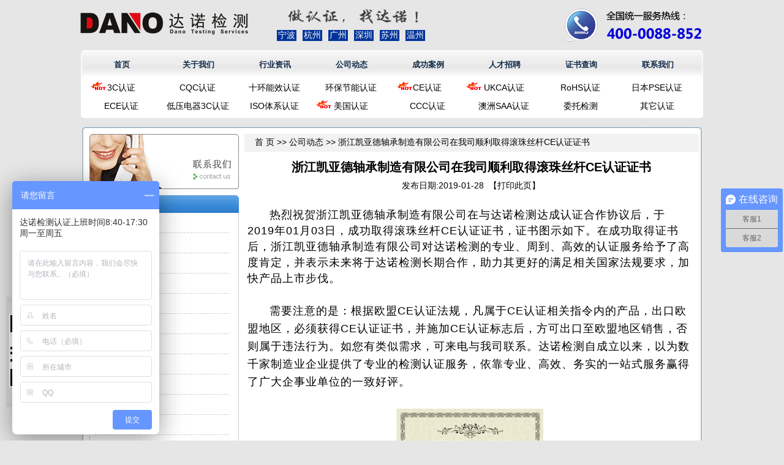

--- FILE ---
content_type: text/html; charset=utf-8
request_url: http://www.danotest.com/company-news/31725.html
body_size: 12820
content:
<!DOCTYPE html PUBLIC "-//W3C//DTD XHTML 1.0 Transitional//EN" "http://www.w3.org/TR/xhtml1/DTD/xhtml1-transitional.dtd">
<html xmlns="http://www.w3.org/1999/xhtml">
<head>
<meta http-equiv="Content-Type" content="text/html; charset=utf-8" />
<title>浙江凯亚德轴承制造有限公司在我司顺利取得滚珠丝杆CE认证证书-达诺检测</title>
<meta name="description" content="浙江凯亚德轴承制造有限公司在我司顺利取得滚珠丝杆CE认证证书" />
<meta name="keywords" content="滚珠丝杆CE认证,浙江凯亚德轴承制造有限公司" />
<link rel="stylesheet" type="text/css" href="/tpl/templets/official/css/style.css?1" />
<link rel="shortcut icon" type="image/x-icon" href="/favicon.ico" media="screen" />
<script type="text/javascript" src="/tpl/static/js/jquery.min.js"></script>
<script type="text/javascript" src="/tpl/templets/official/js/tween.js"></script>
</head>
<body>
<div class="header">
     <div class="logo"><a href=""><img src="/data/attachment/201807/14/182a6b954062d629.png"></a></div>
     <div class="header_box">
		<div class="topad_img" onclick="window.open('/contact/','_self')">
			 
			<img src="/data/attachment/201709/16/488fa867a931d383.png" width="212" height="25" alt="做认证 找达诺" />
			<ul>
				<li>宁波</li>
				<li>杭州</li>
				<li>广州</li>
				<li>深圳</li>
				<li>苏州</li>
				<li>温州</li>
			</ul>
		</div>
        <div class="topad_tel">
			 
			<img src="/data/attachment/201709/16/1ad1b51ece965955.png" width="241.243" height="54.48" alt="达诺检测电话号码" />
		</div>
    </div>
</div>
<div class="menu">
	<div class="menu_l"></div>
	<div class="menu_m">
		<ul>
		<li><a href="/">首页</a></li>
		 
						 
				<li> <a href="/about/">关于我们</a> </li>
				 		
						 
				<li> <a href="/industry/">行业资讯</a> </li>
				 
				<li> <a href="/company-news/">公司动态</a> </li>
				 		
						 
				<li> <a href="/case/">成功案例</a> </li>
				 		
						 
				<li> <a href="/jobs/">人才招聘</a> </li>
				 		
						 
				<li> <a href="/certificate/">证书查询</a> </li>
				 		
						 
				<li> <a href="/contact/">联系我们</a> </li>
				 		
				</ul>
		<div style="clear"></div>
	</div>
   <div class="menu_r"></div>
</div>
<div class="nav">
	<ul>
				<li class="hot"				>
		<a href="/3c/">3C认证</a></li>
			<li 				>
		<a href="/cqc/">CQC认证</a></li>
			<li 				>
		<a href="/cel/">十环能效认证</a></li>
			<li 				>
		<a href="/ecn/">环保节能认证</a></li>
			<li class="hot"				>
		<a href="/ce/">CE认证</a></li>
			<li class="hot"		style="background-position:0px 1px;"		>
		<a href="/CEO/">UKCA认证</a></li>
			<li 				>
		<a href="/rohs/">RoHS认证</a></li>
			<li 				>
		<a href="/pse/">日本PSE认证</a></li>
			<li 				>
		<a href="/ece/">ECE认证</a></li>
			<li 				>
		<a href="/d3c/">低压电器3C认证</a></li>
			<li 				>
		<a href="/iso9001/">ISO体系认证</a></li>
			<li class="hot"				style="background-position:5px 1px;">
		<a href="/iso14001/">美国认证</a></li>
			<li 				>
		<a href="/ccc/">CCC认证</a></li>
			<li 				>
		<a href="/saa/">澳洲SAA认证</a></li>
			<li 				>
		<a href="/c-tick/">委托检测</a></li>
			<li 				>
		<a href="/meps/">其它认证</a></li>
		</ul>
</div>
<script language="javascript">
  $(function(){
    $("[f='show']").bind("mouseover", function(){ //鼠标经过
      $(this).addClass("current");
      $(this).children("#show").show();
    });
    $("[f='show']").bind("mouseout", function(){ //鼠标离开
      $(this).removeClass("current");
      $(this).children("#show").hide();
    });
  });
</script>
<div id="content">
	<div class="content_top"></div>
	<div class="content_mid">
		<div class="content_left">
			<div class="left_box">
			 
				<a href="/contact/"><img src="/data/attachment/201709/20/a30bc13810682851.jpg" width="244" height="90" alt="" /></a>
			</div>
			<div class="left_box">
				<div class="left_title">
					<div class="title_text">服务项目</div>
				</div>
				<div class="left_contains">
															<div class="left_line"><a href="/3c/">3C认证</a></div>
										<div class="left_line"><a href="/cqc/">CQC认证</a></div>
										<div class="left_line"><a href="/cel/">十环能效认证</a></div>
										<div class="left_line"><a href="/ecn/">环保节能认证</a></div>
										<div class="left_line"><a href="/ce/">CE认证</a></div>
										<div class="left_line"><a href="/CEO/">UKCA认证</a></div>
										<div class="left_line"><a href="/rohs/">RoHS认证</a></div>
										<div class="left_line"><a href="/pse/">日本PSE认证</a></div>
										<div class="left_line"><a href="/ece/">ECE认证</a></div>
										<div class="left_line"><a href="/d3c/">低压电器3C认证</a></div>
										<div class="left_line"><a href="/iso9001/">ISO体系认证</a></div>
										<div class="left_line"><a href="/iso14001/">美国认证</a></div>
										<div class="left_line"><a href="/ccc/">CCC认证</a></div>
										<div class="left_line"><a href="/saa/">澳洲SAA认证</a></div>
										<div class="left_line"><a href="/c-tick/">委托检测</a></div>
										<div class="left_line"><a href="/meps/">其它认证</a></div>
									</div>
			</div>
		</div>
		<div class="content_right">
			<div class="right_parth">
				<a href="http://www.danotest.com/">首 页</a> >> <a href="http://www.danotest.com/company-news/"> 公司动态 </a> >> 浙江凯亚德轴承制造有限公司在我司顺利取得滚珠丝杆CE认证证书
			</div>
			<div class="right_box">
				<div class="right_top">
					<h1 class="detail_title">浙江凯亚德轴承制造有限公司在我司顺利取得滚珠丝杆CE认证证书</h1>
					<div class="hits">发布日期:2019-01-28  【<a href='javascript:window.print()'>打印此页</a>】</div>
					<div class="detail_content">&nbsp; &nbsp; &nbsp; 热烈祝贺浙江凯亚德轴承制造有限公司在与达诺检测达成认证合作协议后，于2019年01月03日，成功取得滚珠丝杆CE认证证书，证书图示如下。在成功取得证书后，浙江凯亚德轴承制造有限公司对达诺检测的专业、周到、高效的认证服务给予了高度肯定，并表示未来将于达诺检测长期合作，助力其更好的满足相关国家法规要求，加快产品上市步伐。<br />
<br />
<p>
	&nbsp; &nbsp; &nbsp; 需要注意的是：根据欧盟CE认证法规，凡属于CE认证相关指令内的产品，出口欧盟地区，必须获得CE认证证书，并施加CE认证标志后，方可出口至欧盟地区销售，否则属于违法行为。如您有类似需求，可来电与我司联系。达诺检测自成立以来，以为数千家制造业企业提供了专业的检测认证服务，依靠专业、高效、务实的一站式服务赢得了广大企事业单位的一致好评。
</p>
<p>
	<br />
</p>
<p style="text-align:center;">
	<img src="/data/attachment/image/20190128/20190128110959_95657.jpg" width="240" height="339" title="浙江凯亚德轴承制造有限公司CE认证证书" alt="浙江凯亚德轴承制造有限公司CE认证证书" /> 
</p>
<br />
<br /></div>	
				</div>
			</div>
			<div class="detail_next">
				<p>上一篇:<a href='/company-news/31724.html'>丽水市大成机械制造有限公司在我司顺利取得数控车床CE认证证书</a></p>    
				<p>下一篇:<a href='/company-news/31726.html'>友崎电器（上海）有限公司在我司顺利取得面部皮肤护理仪CE认证证书</a></p>
			</div>
		</div>
		<div class="footer_hot">
			<h2>相关文章</h2>
									<h3><span>2019-11-01</span><a href="/company-news/32641.html" title="浙江冲田电子有限公司在我司顺利取得继电器CE认证证书">浙江冲田电子有限公司在我司顺利取得继电器CE认证证书</a></h3>
						<h3><span>2025-01-06</span><a href="/company-news/34632.html" title="乐清市跃派运动用品有限公司在我司顺利取得摩托车乘员头盔3C认证证书">乐清市跃派运动用品有限公司在我司顺利取得摩托车乘员头盔3C认证证书</a></h3>
						<h3><span>2019-02-26</span><a href="/company-news/31766.html" title="苏州嘉达园林工具有限公司在我司顺利取得背负式电动喷雾器3C认证证书">苏州嘉达园林工具有限公司在我司顺利取得背负式电动喷雾器3C认证证书</a></h3>
						<h3><span>2018-01-10</span><a href="/company-news/1287.html" title="宁波希磁电子科技有限公司在我司顺利取得电流传感器CE认证证书">宁波希磁电子科技有限公司在我司顺利取得电流传感器CE认证证书</a></h3>
						<h3><span>2016-05-20</span><a href="/company-news/714.html" title="浙江乾方电气有限公司在我司顺利取得变频调速器CE认证证书">浙江乾方电气有限公司在我司顺利取得变频调速器CE认证证书</a></h3>
						<h3><span>2025-12-24</span><a href="/company-news/34875.html" title="金华泽宇工贸有限公司在我司顺利取得玩具3C认证证书">金华泽宇工贸有限公司在我司顺利取得玩具3C认证证书</a></h3>
						<h3><span>2015-09-02</span><a href="/company-news/571.html" title="宁波爱立德汽车部件有限公司在我司顺利取得汽车内饰件3C认证证书">宁波爱立德汽车部件有限公司在我司顺利取得汽车内饰件3C认证证书</a></h3>
						<h3><span>2022-09-06</span><a href="/company-news/33580.html" title="关于2022年中秋节放假的通知">关于2022年中秋节放假的通知</a></h3>
						<h3><span>2020-11-05</span><a href="/company-news/32992.html" title="可优比母婴用品有限公司在我司顺利取得儿童滑行车3C认证证书">可优比母婴用品有限公司在我司顺利取得儿童滑行车3C认证证书</a></h3>
						<h3><span>2014-05-12</span><a href="/company-news/420.html" title="浙江向阳花教学器材有限公司在我司顺利取得静态塑胶玩具3C认证证书">浙江向阳花教学器材有限公司在我司顺利取得静态塑胶玩具3C认证证书</a></h3>
					</div>
		<div class="clear"></div>
		﻿<div class="content_link">
	<ul>
		 
		<li><a href="http://www.danoce.cn" target="_blank">CE认证</a></li>
	 
		<li><a href="http://ningbo0139792.11467.com/" target="_blank">浙江达诺检测技术有限公司</a></li>
		</ul>
</div>
<div class="footer">
	<div class="footd">
		<div class="footer_logo">
			 
			<img src="/data/attachment/201709/20/9ab82186d2bd38c1.jpg" width="171" height="83" alt="" />
		</div>
		<div class="footer_right">	
			<p>
	我们由衷期待您的来电垂询, 全国统一服务热线：<strong>400-0088-852</strong> 
</p>
<p>
	总部地址：浙江省宁波市鄞州区沧海路1926号上东国际2号楼405-403室
</p>
<p>
	下设：<span>广州分公司、<span>杭州分公司、</span><span>深圳分公司</span></span><span>、苏州分公司</span>、<span>温州分公司</span>
</p>
			<p class="copyright">
			版权所有@宁波达诺有信检测服务有限公司
			<a href="https://beian.miit.gov.cn/">浙ICP备2021027517号</a> 
                        <script language=JavaScript src="http://s11.cnzz.com/stat.php?id=5311347&web_id=5311347&show=pic1"></script>
			</p>
		</div>	
	</div>
	<div class="clear"></div>
         
        <div class="waperweima" style="background:url(/data/attachment/201711/30/239e0467d4c90c7f.png) no-repeat;width:130px;height:180px;position: fixed;left:10px;bottom:55px;"></div>
</div>
<script>
var _hmt = _hmt || [];
(function() {
  var hm = document.createElement("script");
  hm.src = "https://hm.baidu.com/hm.js?73e6aa25be292175a99194c892ae4b23";
  var s = document.getElementsByTagName("script")[0]; 
  s.parentNode.insertBefore(hm, s);
})();
</script>
<script>
var _hmt = _hmt || [];
(function() {
  var hm = document.createElement("script");
  hm.src = "https://hm.baidu.com/hm.js?df60263c8bd915863bc72b13670d90b5";
  var s = document.getElementsByTagName("script")[0]; 
  s.parentNode.insertBefore(hm, s);
})();
</script>
<script type="text/javascript" language="javascript"> 
function noMenuOne() 
{ 
alert('版权保护，禁止复制！'); 
return false; 
} 
document.oncontextmenu = noMenuOne; 
if(document.all){
    //for ie
    obj.onselectstart= function(){return false;};
}else{
    obj.onmousedown= function(){return false;};
    obj.onmouseup= function(){return true;};
}
document.onselectstart = new Function('event.returnValue=false;');
</script>
	</div>
	<div class="content_bottom"></div>
</div>
</body>
</html>

--- FILE ---
content_type: text/css
request_url: http://www.danotest.com/tpl/templets/official/css/style.css?1
body_size: 10225
content:
/**css**/
body {margin: 0px;padding: 0px;font-family: Microsoft YaHei,Arial;font-size: 14px;background-color:#E6E6E6;-moz-user-select:none;-webkit-user-select:none;user-select:none;}
p,h1,h2,h3,h4,h5,h6,ul,li,dl,dd,dt,form{list-style:none; padding:0px;margin:0px;}
a {color: #000; text-decoration: none;}
a:hover {color: #000; text-decoration: none;}
img {border: currentColor;}
ul,li{margin:0;padding:0;list-style: none;}
.clear{clear:both;}

/**header css**/
.header{margin:auto;padding:0px; width:1020px; height:82px; color:rgb(255, 255, 255);}
.logo{width:121px;float:left;}
.header_box{width:898px;height:82px;float:right;}
.topad_img{width:650px;height:82px;text-align:center;display:table-cell;vertical-align:middle;}
.topad_img img,.topad_tel img{vertical-align:middle}
.topad_tel{width:243px;height:48px;text-align:right;display:table-cell;vertical-align:middle;}
.topad_img ul{width:260px;margin:10px auto;cursor:pointer}
.topad_img li{float:left;background:#003399;margin:0 5px;padding:0px 2px;}
/**menu css**/
.menu {background: url("../images/menu_bg.jpg") repeat-x; margin:0 auto; width:1016px; height: 46px; z-index: -100;overflow:hidden;}
.menu a {color: rgb(15, 40, 71); text-decoration: none;}
.menu a:hover {color: rgb(15, 40, 71); text-decoration: underline;}
.menu_l {background: url("../images/menu_l.jpg") no-repeat; width: 4px; height: 46px; float: left;}
.menu_m {width: 1005px; height: 46px; text-align: center; float: left;}
.menu_m ul {margin: 0px; padding: 0px;}
.menu_m ul li {padding:15px 0px;width:125px;height:16px;text-align:center; color: rgb(15, 40, 71); font-size:13px; font-weight:bold; float:left; display: inline; list-style-type: none; cursor: pointer;}
.menu_r {background: url("../images/menu_r.jpg") no-repeat; width: 5px; height: 46px; float: right;}
/*nav css*/
.nav{width:1016px;margin:0 auto;background:#fff;margin-top:-5px;padding:5px 0;border-radius:5px;border-top-right-radius:0;border-top-left-radius:0;overflow:hidden;}
.nav ul{margin:0;padding-left:3px;}
.nav ul li{width:125px;float:left;text-align:center;line-height:30px;}
.nav a{margin:0;color:#000;}
.nav .hot {padding-left:0px;background: url("../images/hot.gif") 12px 1px no-repeat;}
.nav .hot:hover{background: url("../images/hotv.gif") #fff 12px 1px no-repeat;}
/**banner css**/
.fullSlide { width:1020px;margin:10px auto;background: url("../images/flashbg.gif");height: 236px;overflow: hidden;position:relative; z-index:0;}
#full-screen-slider {position:relative; z-index:1;}
#slides { display:block; width:100%; height:224px; list-style:none; padding:0; margin:0; position:relative}
#slides li { display:block; width:1010px; height:224px; list-style:none; padding:0; margin:7px 5px; position:absolute;border-radius:3px;}
#slides li a { display:block; width:1010px; height:100%; text-indent:-9999px; margin:0 auto;}
#pagination { display:block; list-style:none; position:absolute; right:1%; top:205px; z-index:10;  padding:5px 0 5px 0; margin:0}
#pagination ol{margin:0;padding:0;}
#pagination li { display:block; font-size:11px;list-style:none; width:15px; height:15px; border:1px solid rgb(204, 204, 204);line-height:16px;text-align:center;float:left; margin-left:5px; background:rgb(238, 238, 238); }
#pagination li a {width:100%;height:100%; padding:0; margin:0; text-indent:-9999px;}
#pagination li.current { background:#000;}
#pagination li.current a { color:#fff;}
/**content css**/
#content{width:1020px;height:auto;margin:0 auto;}
.content_top{background: url("../images/content_top.jpg") no-repeat; width: 1020px; height: 16px; margin-top:10px;overflow: hidden;}
.content_mid {background: url("../images/content_mid.jpg") repeat-y; padding: 0px 16px; width: 988px; overflow: hidden;}
.content_bottom {background: url("../images/content_bottom.jpg") no-repeat; width: 1020px; height: 16px; overflow: hidden;}
.content_left{width:244px;float:left;}
.content_right{width:735px;float:right;}

/**content-left css**/
.left_box {width: 244px; padding-bottom: 10px; float: left;}

/*news css*/
.left_title {background: url("../images/left_title.jpg") no-repeat; padding:0px 5px; width: 236px; height: 29px; line-height:29px;color: rgb(255, 255, 255); float: left;}
.title_text {width: 184px; font-weight: bold; float: left;}
.left_more {border: 1px solid rgb(255, 255, 255); width: 42px; height: 12px; line-height:12px; text-align: center; font-size: 10px; margin-top:6px;float: left; display: block;}
.left_more a{color:#fff;font-family:Arial;}
.left_contains {border-width: 0px 1px 1px; border-style: solid; border-color: rgb(204, 204, 204); width: 235px; padding-bottom: 10px; padding-left: 7px; float: left;}
.left_contains a:hover {color: #000; text-decoration: underline;}
.left_line {color: #000; padding: 5px 0px; width: 220px; line-height:22px; border-bottom-color: rgb(204, 204, 204); border-bottom-width: 1px; border-bottom-style: dashed; float: left;}
.left_line a{ overflow: hidden; display: inline-block;max-width: 220px;white-space: nowrap;text-overflow: ellipsis;}
/*marquee css*/
.topmarquee{margin-top:5px;height:320px;overflow:hidden;}

/**content-right css**/
.right_box {width:730px;float:right;}
.right_ibox {width:740px;float:right;}
/*about css*/
.about_img {border: 4px solid rgb(210, 210, 210); width: 203px; height: 130px; float: left;margin-left:9px}
.about_con {padding: 0px 0px 0px 15px; width: 500px; height:130px;overflow:hidden;color:color: #000; line-height: 22px; float: left;}
.about_con p {margin: 0px;text-indent:2em;}
.about_con span {color: #123088; font-size: 14px; font-weight: bold;}
/*right-sbox cmss*/
.right_title {width: 732px; color: #0F2875; font-size: 14px; font-weight: bold; float: left;padding-left:9px;margin-top:15px;}
.box_lie{margin-top:15px;padding: 0px 9px; width: 165px; height: 255px; *height: 255px; overflow: hidden; border-right-color: rgb(210, 210, 210); border-right-width: 1px; border-right-style: solid; float: left;}
.box_lie:nth-child(5),.box_lie:nth-child(9),.box_lie:nth-child(13),.box_lie:nth-child(17){border:0;}
.lie_text {width: 165px; overflow: hidden; float: left;}
.lie_text p {line-height:36px; color: rgb(51, 51, 51); font-weight:bold;text-align: center;*padding-top:10px;}
.lie_text ul {margin: 0px; padding: 0px; width: 165px; color: color: #000;}
.lie_text ul li {width: 165px; float: left; display: inline; list-style-type: none;line-height: 22px;}
.lie_text ul li a {color: #000;text-decoration: none;overflow: hidden; display: inline-block;max-width: 160px;white-space: nowrap;text-overflow: ellipsis;}
.lie_text ul li a:hover {color: #000; text-decoration: underline;}
.lie_img {border: 4px solid rgb(210, 210, 210); width: 157px; height: 105px; float: left;}
.lie_img  img{width: 157px; height: 105px;}

/**content-footer css**/
.content_link{overflow:hedden;width:990px;height:44px;line-height:44px;border-top-color: rgb(217, 217, 217);border-bottom-color: rgb(217, 217, 217);border-top-width: 1px; border-bottom-width: 1px; border-top-style: solid; border-bottom-style: solid;background-color: rgb(245, 245, 245);}
.content_link li{float: left;margin:0 10px;}

/**foot css**/
.footer{line-height:30px;text-align:center;margin: 20px auto;margin-bottom: 0;}
.footd{width:680px;margin:0 auto;}
.footer_logo{height:85px;float:left;}
.footer_logo img{margin-top:-6px;}
.footer_right{height:85px;}
.footer_right p{line-height:18px;text-align:left;color:#666;}
.footer_right p.copyright,.footer_right p.copyright a{margin-top:3px;color:#bdbdbd;text-align:left;}

/**search css**/
.right_box h3.search{height:120px;padding:0 75px;line-height:120px;color:#0856ab;}
.search_box{width:100%;height:35px;line-height:30px;overflow:hidden;}
.search_title{width:150px;height:30px;float:left;padding-left:80px;}
.search_input{float:left;padding-left:75px;}
.search_input input{width:520px;height:30px;padding-left:10px;border:1px solid #0856ab;line-height:19px;size:12px;}
.search_submit{float:left;}
.search_submit input{width:39px;height:33px;margin-left:10px;background: url("../images/so.jpg") no-repeat;border:0;cursor:pointer;}
.search_ad{width:100%;margin:30px 0;text-align:center;}

/**article css**/
.right_parth { padding: 5px 0px 0px 17px;width: 725px;height: 24px;background-color: rgb(242, 242, 242);}
/*article-list css*/
.right_ad1{width:735px;height:120px;font-weight:bold;}
.right_ad1 h1{padding:35px 17px;color: rgb(12, 83, 139);font-size: 16px;}
.right_top{margin:10px 0;width:100%;border-bottom:1px dashed #eee;}
.right_top  a{color: color: #000; text-decoration: none;}
.right_top p{text-align:right;margin-bottom:20px;}
.right_top p.conull{text-align:center;line-height:300px;color:#ff0000;}
.right_top ul{ margin:10px 0;}
.right_top li{line-height:25px;margin-left:15px; list-style-type: disc;}
.right_top li span{float:right; color: #000;}
/*article-detail css*/
h1.detail_title{width:100%;text-align:center;line-height:30px;font-size: 20px;}
.hits{width:100%;text-align:center;line-height:30px;}
.detail_content{width:725px;line-height: 26px;margin:20px 0;font-size: 18px;letter-spacing:1px;overflow:hedden;}
.detail_content p,.detail_content div,.detail_content h1,.detail_content h2,.detail_content ul,.detail_content ol,.detail_content  img{margin:0;padding:0;list-style: none;text-align:left;line-height: 29px;letter-spacing:1px;}
.detail_next{width: 730px;overflow:hidden;padding:5px 5px 15px  5px;font-size: 12px;}
.hr div{font-size:14px;line-height:20px;margin:0 10px;}
.hr h3{line-height:30px;font-size:15px;margin-top:20px;}
 /*page css*/
.pagecode{text-align:center; padding:5px 0px;}
.pagecode a{display:inline-block; padding:0px 10px; background:#fafafa; margin:0px 5px;}
.pagecode a.on,.pagecode a:hover{background:#2a7ed4; color:#fff; padding:0px 10px; border-radius:3px;}

.footer_hot{width:730px;overflow:hidden;border-top: 1px dashed #eee; padding:10px 0 30px 0;float:right;font-weight:normal;}
.footer_hot h2{font-size:16px; line-height:30px;}
.footer_hot h3{width:100%;line-height:26px;font-size:15px;font-weight:normal;overflow:hidden;text-overflow:ellipsis;white-space:nowrap;}
.footer_hot h3 span{float:right;}
.footer_hot a:hover{color:#0000ff}

--- FILE ---
content_type: text/javascript; charset=utf-8
request_url: https://goutong.baidu.com/site/676/73e6aa25be292175a99194c892ae4b23/b.js?siteId=8645145
body_size: 6452
content:
!function(){"use strict";!function(){var e={styleConfig:{"styleVersion":"1","inviteBox":{"btnBgColor":"#6696FF","startPage":1,"webim":{"companyLogo":"//s.goutong.baidu.com/r/image/logo.png","displayCompany":0},"cpyInfo":"","isShowText":1,"skinType":1,"buttonType":1,"inviteTypeData":{"0":{"width":400,"height":175},"1":{"width":400,"height":282},"2":{"width":400,"height":282},"3":{"width":400,"height":282}},"autoInvite":0,"stayTime":5,"closeTime":10,"inviteWinPos":0,"welcome":"欢迎拨打免费服务热线400-0088-852，我们会给您最满意的答复。在线...","btnBgColorType":0,"skinIndex":9,"customerStyle":{"acceptFontColor":"#000000","backImg":"","acceptBgColor":"#fecb2e","inviteBackImg":"https://aff-im.bj.bcebos.com/r/image/invite-back-img.png","confirmBtnText":"在线咨询","marginTop":0,"buttonPosition":"center","marginLeft":0},"defaultStyle":1,"likeCrm":0,"skinName":"商务客服","autoHide":0,"reInvite":1,"sendButton":{"bgColor":"#bfecff","fontColor":"#1980df"},"inviteHeadImg":"","license":"000","fontPosition":"center","isCustomerStyle":0,"position":"middle","inviteInterval":30,"inviteWinType":0,"tradeId":0,"fontColor":"#333333"},"aiSupportQuestion":false,"webimConfig":{"isShowIntelWelLan":0,"skinIndex":0,"autoDuration":0,"customerColor":"#6696FF","themeType":0,"license":"000","isOpenAutoDirectCom":0,"generalRecommend":1,"isShowCloseBtn":1,"skinType":1,"isOpenKeepCom":1,"autoPopupMsg":0,"position":"right-bottom","needVerifyCode":1,"waitVisitStayTime":6,"searchTermRecommend":1},"noteBoard":{"customerStylePro":{"isShowCloseBtn":1,"inviteLeft":50,"isShowConsultBtn":1,"laterBtnStyle":{"x":"10%","width":"16%","y":"0%","height":"11%"},"inviteTop":50,"consultBtnStyle":{"x":"28%","width":"16%","y":"0%","height":"11%"},"isInviteFixed":1,"isShowLaterBtn":1,"closeBtnStyle":{"x":"0%","width":"8%","y":"0%","height":"11%"}},"btnBgColor":"#6696FF","skinIndex":0,"webim":{"companyLogo":"//s.goutong.baidu.com/r/image/logo.png","displayCompany":0},"likeCrm":1,"displayCompany":1,"customerColor":"#00aef3","cpyInfo":"达诺检测认证上班时间8:40-17:30 周一至周五","skinName":"默认皮肤","displayLxb":1,"skinType":1,"inviteTypeData":{"0":{"width":400,"height":175},"1":{"width":400,"height":282},"2":{"width":400,"height":282},"3":{"width":400,"height":282}},"position":"left-bottom","itemsExt":[{"question":"所在城市","name":"item0","required":0,"isShow":1},{"question":"QQ","name":"item1","required":0,"isShow":1},{"question":"邮箱","name":"item2","required":0,"isShow":0},{"question":"地址","name":"item3","required":0,"isShow":0}],"items":[{"name":"content","required":1,"isShow":1},{"name":"visitorName","required":0,"isShow":1},{"name":"visitorPhone","required":1,"isShow":1}],"cpyTel":"上班时间8:40-17:30 周一至周五","needVerifyCode":1,"tradeId":0,"btnBgColorType":0,"isAlwaysDisplay":0},"blackWhiteList":{"type":-1,"siteBlackWhiteList":[]},"isWebim":1,"pageId":0,"seekIcon":{"customerStylePro":{"isShowCloseBtn":1,"inviteLeft":50,"isShowConsultBtn":1,"laterBtnStyle":{"x":"10%","width":"16%","y":"0%","height":"11%"},"inviteTop":50,"consultBtnStyle":{"x":"28%","width":"16%","y":"0%","height":"11%"},"isInviteFixed":1,"isShowLaterBtn":1,"closeBtnStyle":{"x":"0%","width":"8%","y":"0%","height":"11%"}},"barrageIconColor":"#9861E6","webim":{"companyLogo":"//s.goutong.baidu.com/r/image/logo.png","displayCompany":0},"barrageIssue":["可以介绍下你们的产品么？","你们是怎么收费的呢？","现在有优惠活动么？"],"displayLxb":1,"cpyInfo":"","skinType":1,"inviteTypeData":{"0":{"width":400,"height":175},"1":{"width":400,"height":282},"2":{"width":400,"height":282},"3":{"width":400,"height":282}},"isFixedPosition":1,"iconType":1,"pcGroupiconColor":"#6696FF","height":19,"customerStyle":{"backImg":""},"skinIndex":5,"likeCrm":0,"skinName":"商务客服","groups":[{"groupName":"客服1","groupId":419120,"isSelected":false},{"groupName":"客服2","groupId":419121,"isSelected":false}],"barrageColor":0,"marginLeft":0,"autoConsult":1,"barrageSwitch":false,"isCustomerStyle":0,"width":30,"groupStyle":{"bgColor":"#ffffff","buttonColor":"#d6f3ff","fontColor":"#008edf"},"pcGroupiconType":0,"position":"right-center","barrageIconColorType":0,"marginTop":0},"digitalHumanSetting":{"perid":"4146","gender":0,"demo":{"image":"https://aff-im.cdn.bcebos.com/onlineEnv/r/image/digitalman/digital-woman-demo-webim.png"},"headImage":"https://aff-im.cdn.bcebos.com/onlineEnv/r/image/digitalman/digital-woman-demo.jpg","name":"温柔姐姐","audition":"https://aff-im.cdn.bcebos.com/onlineEnv/r/audio/digitalman/woman.mp3","comment":"以亲切温柔的形象来接待访客，让用户感受到温暖和关怀；","data":{"welcome":{"gif":"https://aff-im.cdn.bcebos.com/onlineEnv/r/image/digitalman/digital-woman-welcome.gif"},"contact":{"gif":"https://aff-im.cdn.bcebos.com/onlineEnv/r/image/digitalman/digital-woman-contact.gif"},"warmLanguage":{"gif":""},"other":{"gif":""}}}},siteConfig:{"eid":"5165797","queuing":"<p>欢迎光临！您已经进入服务队列，请您稍候，马上为您转接您的在线咨询顾问。</p>","isOpenOfflineChat":1,"authToken":"bridge","isWebim":1,"imVersion":"im_server","platform":0,"isGray":"false","vstProto":1,"bcpAiAgentEnable":"0","webimConfig":{"isShowIntelWelLan":0,"skinIndex":0,"autoDuration":0,"customerColor":"#6696FF","themeType":0,"license":"000","isOpenAutoDirectCom":0,"generalRecommend":1,"isShowCloseBtn":1,"skinType":1,"isOpenKeepCom":1,"autoPopupMsg":0,"position":"right-bottom","needVerifyCode":1,"waitVisitStayTime":6,"searchTermRecommend":1},"isOpenRobot":0,"startTime":1768723543501,"authType":4,"prologue":"","isPreonline":0,"isOpenSmartReply":1,"isCsOnline":0,"siteToken":"73e6aa25be292175a99194c892ae4b23","userId":"5165797","route":"1","csrfToken":"f153daf8ae1d45339443f5b989733879","ymgWhitelist":true,"likeVersion":"generic","newWebIm":1,"siteId":"8645145","online":"false","bid":"","webRoot":"https://affimvip.baidu.com/cps5/","isSmallFlow":0,"userCommonSwitch":{"isOpenTelCall":false,"isOpenCallDialog":false,"isOpenStateOfRead":true,"isOpenVisitorLeavingClue":true,"isOpenVoiceMsg":true,"isOpenVoiceCom":true}}};Object.freeze(e),window.affImConfig=e;var i=document.createElement("script"); i.src="https://aff-im.cdn.bcebos.com/onlineEnv/imsdk/1735891798/affim.js",i.setAttribute("charset","UTF-8");var o=document.getElementsByTagName("head")[0]||document.body;o.insertBefore(i,o.firstElement||null)}()}();